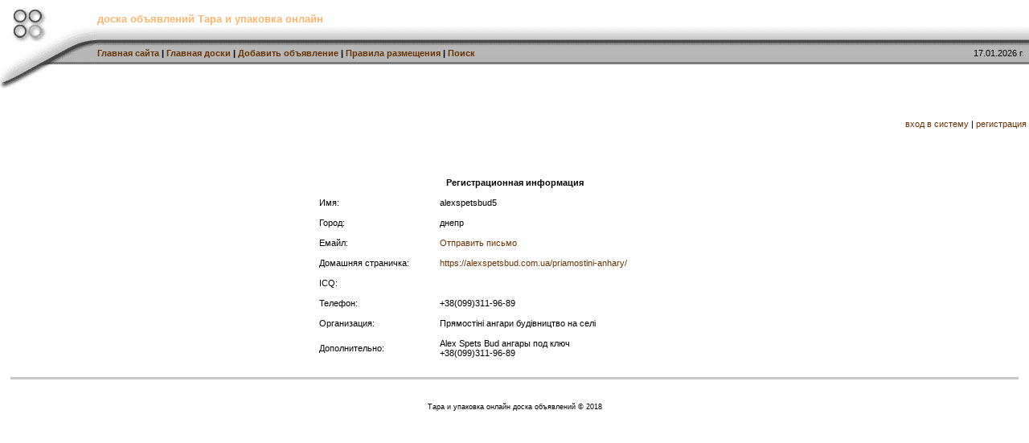

--- FILE ---
content_type: text/html
request_url: https://tara-info.biz.ua/wr_board/tools.php?event=profile&pname=alexspetsbud5
body_size: 2858
content:
<HTML>
<HEAD>
<TITLE> .:. Тара и упаковка онлайн </TITLE>

<META HTTP-EQUIV="Pragma" CONTENT="no-cache">
<META HTTP-EQUIV="Cache-Control" CONTENT="no-cache">
<meta http-equiv="Content-Type" content="text/html; charset=windows-1251">
<meta http-equiv="Content-Language" content="ru">
<meta name="Resource-type" content="document">
<meta name="document-state" content="dynamic">
<meta name="Robots" content="index,follow">
<META content="Тара и упаковка онлайн, доска объявлений, " name=Keywords>
<META content="Доска бесплатных объявлений. Объявления публикуются бесплатно. Имеется быстрый и удобный поиск объявлений." name=Description>
<LINK href="images/gray/style.css" rel=stylesheet type=text/css>

<!-- НЕ УДАЛЯЙТЕ JAVA-скрипт ниже. Он НУЖЕН для подсветки рубрик и объявлений -->
<SCRIPT language=javascript type="51f7b3798ac2a06276a6fd3f-text/javascript">
function tover(q) {q.children.tags('a')[0].style.color = "#ff0000";}
function trtover(q) {q.style.backgroundColor='#EEEEEE'; q.style.cursor='hand'}
function tout(q) {q.children.tags('a')[0].style.color = "#000000";}
function trtout(q) {q.style.backgroundColor = '#FFFFFF';}
function vipover(q) {q.style.backgroundColor='#EEEEEE'; q.style.cursor='hand'}
function vipout(q) {q.style.backgroundColor ='#E5E5E5';}
function LmUp(path) {location.href = path;}
</SCRIPT>
</HEAD>

<BODY text=#000000 bottomMargin=0 vLink=#000000 aLink=#000000 link=#000000 leftMargin=0 topMargin=0 rightMargin=0 marginheight="0" marginwidth="0">

<TABLE border=0 cellSpacing=0 cellPadding=0 width="100%"><TR>
 <TD width="121"><A href="index.php"><IMG src="images/gray/logo.gif" width=121 height=110 border=0 alt="Тара и упаковка онлайн - доска объявлений"></A></TD>
<TD valign=top class=menu background="images/gray/topline.gif">

<TABLE border=0 cellSpacing=0 cellPadding=0 width="100%"><TR><TD valign=middle height=60>
  <font color=#FFB66C><h3>доска объявлений Тара и упаковка онлайн</h3>

  </TD></TR>
  <TR><TD><B>
  <a class=menu href="../">Главная сайта</A> | 
  <a class=menu href="index.php">Главная доски</A> | 
  <a class=menu href="add.php">Добавить объявление</A> | 
  <a class=menu href="tools.php?event=about">Правила размещения</A> |
  <a href='tools.php'>Поиск</a></B></TD><TD align=right>
  17.01.2026 г. &nbsp; </TD></TR></TABLE>

 </TD></TR></TABLE>

<TABLE cellPadding=0 cellSpacing=0 width="100%"><TR><TD>
 <center> 
<script async src="//pagead2.googlesyndication.com/pagead/js/adsbygoogle.js" type="51f7b3798ac2a06276a6fd3f-text/javascript"></script>
<!-- tara-info.biz.ua 728x90 -->
<ins class="adsbygoogle"
     style="display:inline-block;width:728px;height:90px"
     data-ad-client="ca-pub-1314266747657545"
     data-ad-slot="4277889841"></ins>
<script type="51f7b3798ac2a06276a6fd3f-text/javascript">
(adsbygoogle = window.adsbygoogle || []).push({});
</script>
<br>
<!-- Yandex.Metrika counter --> <script type="51f7b3798ac2a06276a6fd3f-text/javascript"> (function(m,e,t,r,i,k,a){m[i]=m[i]||function(){(m[i].a=m[i].a||[]).push(arguments)}; m[i].l=1*new Date();k=e.createElement(t),a=e.getElementsByTagName(t)[0],k.async=1,k.src=r,a.parentNode.insertBefore(k,a)}) (window, document, "script", "https://cdn.jsdelivr.net/npm/yandex-metrica-watch/tag.js", "ym"); ym(88404810, "init", { clickmap:true, trackLinks:true, accurateTrackBounce:true, webvisor:true }); </script> <noscript><div><img src="https://mc.yandex.ru/watch/88404810" style="position:absolute; left:-9999px;" alt="" /></div></noscript> <!-- /Yandex.Metrika counter -->
</td><td>
 </center>
<TABLE width=100% cellPadding=0 cellSpacing=0><TR height=21>

<!-- КОНЕЦ шапки-шаблона-->
<TD align=right><a href='tools.php?event=login'>вход в систему</a>&nbsp;|&nbsp;<a href='tools.php?event=reg'>регистрация</a>&nbsp;</TD></TR></TABLE></TD></TR></TABLE>
<TABLE cellPadding=0 cellSpacing=0 width=100%><TR><TD><IMG height=8 src=images/blank.gif></TD></TR></TABLE><BR><center><TABLE class=bakfon width=500 cellPadding=6 cellSpacing=1>
<FORM action='tools.php?event=reguser' method=post>
<TR class=toptable><TD align=middle colSpan=2><B>Регистрационная информация</B></TD></TR>
<TR class=row1><TD width=30%>Имя:</TD><TD>alexspetsbud5</td></tr>
<TR class=row2><TD>Город:</TD><TD>днепр</TD></TR>
<TR class=row1><TD>Емайл:</TD><TD><a href='#' onclick="if (!window.__cfRLUnblockHandlers) return false; window.open('tools.php?event=mailto&email=alexbd5@mail.com&name=alexspetsbud5','email','width=400,height=390,left=100,top=100')" data-cf-modified-51f7b3798ac2a06276a6fd3f-="">Отправить письмо</a></td></tr>
<TR class=row2><TD>Домашняя страничка:</TD><td><noindex><a href='https://alexspetsbud.com.ua/priamostini-anhary/'>https://alexspetsbud.com.ua/priamostini-anhary/</a></noindex></td></tr>
<TR class=row1><TD>ICQ:</TD><td></td></tr>
<TR class=row2><TD>Телефон:</TD><TD>+38(099)311-96-89</td></tr>
<TR class=row1><TD>Организация:</TD><TD>Прямостіні ангари будівництво на селі</td></tr>
<TR class=row2><TD>Дополнительно:</TD><TD>Alex Spets Bud ангары под ключ<br>+38(099)311-96-89</td></tr>
</table><BR><BR><TABLE cellPadding=0 cellSpacing=0 width="100%">
 <TR><TD><IMG boreder=0 height=5 src="images/blank.gif"></TD></TR>
 <TR><TD align=center><IMG boreder=0 src="images/gray/line.gif" width=98% height=3></TD></TR>
 <TR><TD><IMG boreder=0 height=5 src="images/blank.gif"></TD></TR>
</TABLE>

<TABLE cellPadding=0 cellSpacing=0 width="98%" align=center><TBODY>
<TR><TD id=copyright width="50%">


<!-- Измените обязательно ТЕКСТ ниже -->

<br><br>

<script type="51f7b3798ac2a06276a6fd3f-text/javascript">
<!--
var _acic={dataProvider:10};(function(){var e=document.createElement("script");e.type="text/javascript";e.async=true;e.src="https://www.acint.net/aci.js";var t=document.getElementsByTagName("script")[0];t.parentNode.insertBefore(e,t)})()
//-->
</script><!-- Всё -->


</TD><TD align=right vAlign=top width="50%">


<!-- Вы можете вставить ВАШИ БАНЕРЫ ниже -->
<br/> 
<br>
<br>

            


<!-- Всё -->

</TD></TR></TABLE>
<BR>

<center><small>Тара и упаковка онлайн доска объявлений &copy; 2018<br></small></center>
<script src="/cdn-cgi/scripts/7d0fa10a/cloudflare-static/rocket-loader.min.js" data-cf-settings="51f7b3798ac2a06276a6fd3f-|49" defer></script><script defer src="https://static.cloudflareinsights.com/beacon.min.js/vcd15cbe7772f49c399c6a5babf22c1241717689176015" integrity="sha512-ZpsOmlRQV6y907TI0dKBHq9Md29nnaEIPlkf84rnaERnq6zvWvPUqr2ft8M1aS28oN72PdrCzSjY4U6VaAw1EQ==" data-cf-beacon='{"version":"2024.11.0","token":"ef27255300014c0e9df7cc7a8b50364f","r":1,"server_timing":{"name":{"cfCacheStatus":true,"cfEdge":true,"cfExtPri":true,"cfL4":true,"cfOrigin":true,"cfSpeedBrain":true},"location_startswith":null}}' crossorigin="anonymous"></script>
</body></html>


--- FILE ---
content_type: text/html; charset=utf-8
request_url: https://www.google.com/recaptcha/api2/aframe
body_size: 264
content:
<!DOCTYPE HTML><html><head><meta http-equiv="content-type" content="text/html; charset=UTF-8"></head><body><script nonce="siTbUwlt_13dytqjh2o9ow">/** Anti-fraud and anti-abuse applications only. See google.com/recaptcha */ try{var clients={'sodar':'https://pagead2.googlesyndication.com/pagead/sodar?'};window.addEventListener("message",function(a){try{if(a.source===window.parent){var b=JSON.parse(a.data);var c=clients[b['id']];if(c){var d=document.createElement('img');d.src=c+b['params']+'&rc='+(localStorage.getItem("rc::a")?sessionStorage.getItem("rc::b"):"");window.document.body.appendChild(d);sessionStorage.setItem("rc::e",parseInt(sessionStorage.getItem("rc::e")||0)+1);localStorage.setItem("rc::h",'1768630595534');}}}catch(b){}});window.parent.postMessage("_grecaptcha_ready", "*");}catch(b){}</script></body></html>